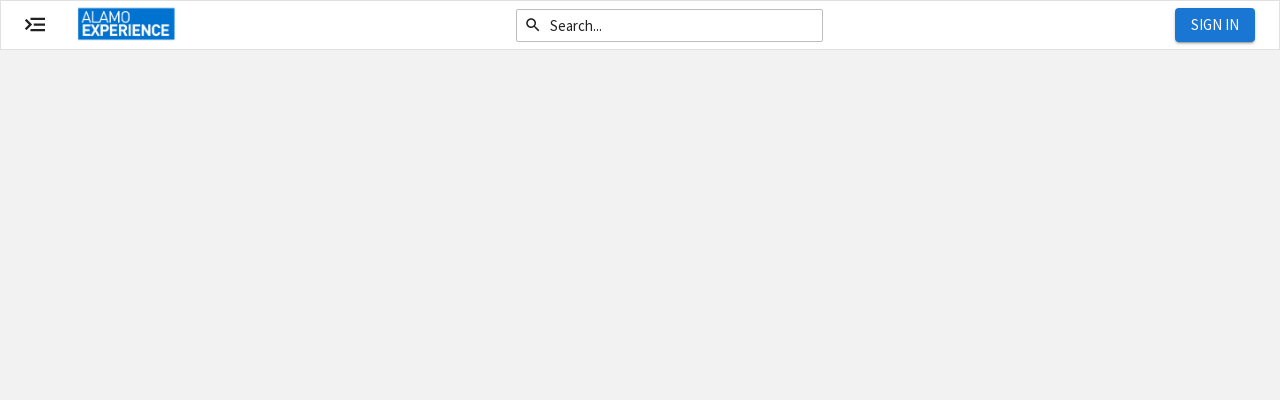

--- FILE ---
content_type: text/html; charset=utf-8
request_url: https://alamo.campuslabs.com/engage/event/7653099
body_size: 11848
content:
<!DOCTYPE html>
<html lang="en">

<head>
    <meta charset="utf-8" />
    <meta name="viewport" content="width=device-width, initial-scale=1" />
    <link rel="apple-touch-icon" sizes="180x180" href="/engage/icons/apple-touch-icon.png?v=zXryopmz8G" />
    <link rel="icon" type="image/png" sizes="32x32" href="/engage/icons/favicon-32x32.png?v=zXryopmz8G" />
    <link rel="icon" type="image/png" sizes="16x16" href="/engage/icons/favicon-16x16.png?v=zXryopmz8G" />
    <link rel="manifest" href="/engage/icons/manifest.json?v=zXryopmz8G" />
    <link rel="mask-icon" href="/engage/icons/safari-pinned-tab.svg?v=zXryopmz8G" color="#5bbad5" />
    <link rel="shortcut icon" href="/engage/icons/favicon.ico?v=zXryopmz8G" />
    <meta name="description"
        content="Discover unique opportunities at! Find and attend events, browse and join organizations, and showcase your involvement." />
    <meta name="msapplication-config" content="/engage/icons/browserconfig.xml?v=zXryopmz8G" />
    <meta name="theme-color" content="#ffffff" />

    <title> - </title>

    
        <meta property="og:title" content="NVC Learning to Lead Online Training: Career Exploration with Focus 2 (1 hour)" />
        <meta property="og:type" content="website" />
        <meta property="og:image" content="https://se-images.campuslabs.com/clink/images/96e8c80f-6b70-4f3e-b64f-cee7db5d6e6e75ea8f84-094b-47ae-a88a-ca45b503be43.png?preset=med-w" />


<script type="text/javascript">!function(T,l,y){var S=T.location,k="script",D="instrumentationKey",C="ingestionendpoint",I="disableExceptionTracking",E="ai.device.",b="toLowerCase",w="crossOrigin",N="POST",e="appInsightsSDK",t=y.name||"appInsights";(y.name||T[e])&&(T[e]=t);var n=T[t]||function(d){var g=!1,f=!1,m={initialize:!0,queue:[],sv:"5",version:2,config:d};function v(e,t){var n={},a="Browser";return n[E+"id"]=a[b](),n[E+"type"]=a,n["ai.operation.name"]=S&&S.pathname||"_unknown_",n["ai.internal.sdkVersion"]="javascript:snippet_"+(m.sv||m.version),{time:function(){var e=new Date;function t(e){var t=""+e;return 1===t.length&&(t="0"+t),t}return e.getUTCFullYear()+"-"+t(1+e.getUTCMonth())+"-"+t(e.getUTCDate())+"T"+t(e.getUTCHours())+":"+t(e.getUTCMinutes())+":"+t(e.getUTCSeconds())+"."+((e.getUTCMilliseconds()/1e3).toFixed(3)+"").slice(2,5)+"Z"}(),iKey:e,name:"Microsoft.ApplicationInsights."+e.replace(/-/g,"")+"."+t,sampleRate:100,tags:n,data:{baseData:{ver:2}}}}var h=d.url||y.src;if(h){function a(e){var t,n,a,i,r,o,s,c,u,p,l;g=!0,m.queue=[],f||(f=!0,t=h,s=function(){var e={},t=d.connectionString;if(t)for(var n=t.split(";"),a=0;a<n.length;a++){var i=n[a].split("=");2===i.length&&(e[i[0][b]()]=i[1])}if(!e[C]){var r=e.endpointsuffix,o=r?e.location:null;e[C]="https://"+(o?o+".":"")+"dc."+(r||"services.visualstudio.com")}return e}(),c=s[D]||d[D]||"",u=s[C],p=u?u+"/v2/track":d.endpointUrl,(l=[]).push((n="SDK LOAD Failure: Failed to load Application Insights SDK script (See stack for details)",a=t,i=p,(o=(r=v(c,"Exception")).data).baseType="ExceptionData",o.baseData.exceptions=[{typeName:"SDKLoadFailed",message:n.replace(/\./g,"-"),hasFullStack:!1,stack:n+"\nSnippet failed to load ["+a+"] -- Telemetry is disabled\nHelp Link: https://go.microsoft.com/fwlink/?linkid=2128109\nHost: "+(S&&S.pathname||"_unknown_")+"\nEndpoint: "+i,parsedStack:[]}],r)),l.push(function(e,t,n,a){var i=v(c,"Message"),r=i.data;r.baseType="MessageData";var o=r.baseData;return o.message='AI (Internal): 99 message:"'+("SDK LOAD Failure: Failed to load Application Insights SDK script (See stack for details) ("+n+")").replace(/\"/g,"")+'"',o.properties={endpoint:a},i}(0,0,t,p)),function(e,t){if(JSON){var n=T.fetch;if(n&&!y.useXhr)n(t,{method:N,body:JSON.stringify(e),mode:"cors"});else if(XMLHttpRequest){var a=new XMLHttpRequest;a.open(N,t),a.setRequestHeader("Content-type","application/json"),a.send(JSON.stringify(e))}}}(l,p))}function i(e,t){f||setTimeout(function(){!t&&m.core||a()},500)}var e=function(){var n=l.createElement(k);n.src=h;var e=y[w];return!e&&""!==e||"undefined"==n[w]||(n[w]=e),n.onload=i,n.onerror=a,n.onreadystatechange=function(e,t){"loaded"!==n.readyState&&"complete"!==n.readyState||i(0,t)},n}();y.ld<0?l.getElementsByTagName("head")[0].appendChild(e):setTimeout(function(){l.getElementsByTagName(k)[0].parentNode.appendChild(e)},y.ld||0)}try{m.cookie=l.cookie}catch(p){}function t(e){for(;e.length;)!function(t){m[t]=function(){var e=arguments;g||m.queue.push(function(){m[t].apply(m,e)})}}(e.pop())}var n="track",r="TrackPage",o="TrackEvent";t([n+"Event",n+"PageView",n+"Exception",n+"Trace",n+"DependencyData",n+"Metric",n+"PageViewPerformance","start"+r,"stop"+r,"start"+o,"stop"+o,"addTelemetryInitializer","setAuthenticatedUserContext","clearAuthenticatedUserContext","flush"]),m.SeverityLevel={Verbose:0,Information:1,Warning:2,Error:3,Critical:4};var s=(d.extensionConfig||{}).ApplicationInsightsAnalytics||{};if(!0!==d[I]&&!0!==s[I]){var c="onerror";t(["_"+c]);var u=T[c];T[c]=function(e,t,n,a,i){var r=u&&u(e,t,n,a,i);return!0!==r&&m["_"+c]({message:e,url:t,lineNumber:n,columnNumber:a,error:i}),r},d.autoExceptionInstrumented=!0}return m}(y.cfg);function a(){y.onInit&&y.onInit(n)}(T[t]=n).queue&&0===n.queue.length?(n.queue.push(a),n.trackPageView({})):a()}(window,document,{
src: "https://js.monitor.azure.com/scripts/b/ai.2.min.js", // The SDK URL Source
crossOrigin: "anonymous", 
cfg: { // Application Insights Configuration
    instrumentationKey: '52218977-e6e6-461a-9579-7a3e21973b4b'
}});</script>
    <link defer rel="stylesheet" href="https://cdnjs.cloudflare.com/ajax/libs/normalize/5.0.0/normalize.min.css" />
    <link defer rel="stylesheet" href="https://maxcdn.bootstrapcdn.com/font-awesome/4.7.0/css/font-awesome.min.css" />
    <link defer rel="stylesheet" href="https://fonts.googleapis.com/css?family=Source+Sans+Pro:300,400,400i,700,700i" />
    <link rel="stylesheet" href="https://unpkg.com/react-select@1.2.1/dist/react-select.css" />
    <link rel="stylesheet" href="https://static.campuslabsengage.com/discovery/2025.11.19.20&#x2B;b7652e69cebe1845aed118129a53f06579833cd8/client.css" />
    <script src="https://cdn.jsdelivr.net/npm/systemjs/dist/system.min.js"></script>
    <script src="https://cdn.jsdelivr.net/npm/systemjs/dist/extras/amd.min.js"></script>
    <script src="https://cdn.jsdelivr.net/npm/systemjs/dist/extras/named-exports.min.js"></script>
    <script type="text/javascript">
        (function (c, l, a, r, i, t, y) {
            c[a] = c[a] || function () { (c[a].q = c[a].q || []).push(arguments) };
            t = l.createElement(r); t.async = 1; t.src = "https://www.clarity.ms/tag/" + i;
            y = l.getElementsByTagName(r)[0]; y.parentNode.insertBefore(t, y);
        })(window, document, "clarity", "script", "3xldl8atnn");
    </script>
    
    
        <script src="/engage/globalcontext"></script>
        <script src="/engage/topbar/context?path=%2Fevent%2F7653099"></script>
    
</head>

<body>
    <noscript>This application requires JavaScript to be enabled.</noscript>
    <div id="discovery-bar"></div>
    <div class="engage-application">
        <div id="react-app"></div>
<script>window.initialAppState = {"institution":null,"coverPhoto":{"id":112619,"imageId":"4d9cbdf3-59c6-4ec0-8661-56bf16003dee","imagePath":"c05b1e73-ad84-4965-a478-17c940b6727083513251-cb9f-4688-8fab-1d6cb95e2d1f.png","url":"https://se-images-blob.campuslabs.com/communities/3530/coverphotos/4d9cbdf3-59c6-4ec0-8661-56bf16003dee.jpg","thumbnailUrl":"https://se-images-blob.campuslabs.com/communities/3530/coverphotos/4d9cbdf3-59c6-4ec0-8661-56bf16003dee-thumbnail.jpg","caption":"Uploaded cover photo has no appropriate alternative text","dateCreated":"2018-08-13T15:56:13-04:00","institutionId":3530},"user":null,"preFetchedData":{"event":{"id":7653099,"institutionId":3530,"organizationId":224280,"submittedByOrganizationId":224280,"organizationIds":[224280],"eventSubmissionId":8441057,"imagePath":"96e8c80f-6b70-4f3e-b64f-cee7db5d6e6e75ea8f84-094b-47ae-a88a-ca45b503be43.png","imageUrl":"https://se-images.campuslabs.com/clink/images/96e8c80f-6b70-4f3e-b64f-cee7db5d6e6e75ea8f84-094b-47ae-a88a-ca45b503be43.png","name":"NVC Learning to Lead Online Training: Career Exploration with Focus 2 (1 hour)","description":"<p><em><strong>Welcome to Learning to Lead Program. Complete just one training or complete more to earn one of the Learning to Lead Certificates. Learn more about the program <a href=\"https://alamo.campuslabs.com/engage/organization/nvc-learning-to-lead-program\" target=\"_blank\" rel=\"noopener\">here</a></strong></em></p>\r\n<p>&nbsp;</p>\r\n<p><strong>Career Exploration with Focus 2</strong></p>\r\n<p>After completing the NVC Career Assessment, you can use the Career Exploration tool to explore any specific occupation. Here you can learn about the experience you need for your chosen occupation, what tasks are required, the education needed for that occupation, and more!</p>\r\n<p>&nbsp;</p>\r\n<p><strong>IMPORTANT! You must have completed the <a href=\"https://alamo.campuslabs.com/engage/event/7156961\" target=\"_blank\" rel=\"noopener\">NVC Career Assessment with Focus 2</a> before completing the Career Exploration. You will use the same login for Focus 2 for this assessment.</strong></p>\r\n<p>&nbsp;</p>\r\n<p>Enter the Career Exploration&nbsp;<a href=\"https://alamo.campuslabs.com/engage/submitter/form/start/235540\" target=\"_blank\" rel=\"noopener\">here</a></p>\r\n<p>&nbsp;</p>\r\n<p>If you're more of a visual learner, follow this link to learn how to complete the Career Exploration:</p>\r\n<p><a href=\"https://alamo.campuslabs.com/engage/organization/nvc-learning-to-lead-program/documents/view/1928278\" target=\"_blank\" rel=\"noopener\">Visual Instructions for the Career Exploration</a></p>","startsOn":"2021-12-12T01:00:00-05:00","endsOn":"2022-06-03T00:45:00-04:00","address":{"locationId":null,"name":"Online","address":null,"line1":null,"line2":null,"city":null,"state":null,"zip":null,"latitude":null,"longitude":null,"onlineLocation":null,"instructions":null,"roomReservation":"","provider":null},"theme":"ThoughtfulLearning","benefits":["Credit"],"categories":[{"id":11660,"name":"Online Programming (Mobile)","isVisibleOnPublicSite":true},{"id":12779,"name":"Leadership/Professional Development","isVisibleOnPublicSite":true},{"id":14312,"name":"Student Activity Fee Funded","isVisibleOnPublicSite":false}],"state":{"eventId":7653099,"status":"Approved","comments":null,"updatedByAccountId":"00000000-0000-0000-0000-000000000000"},"visibility":"Public","type":"Event","originalSubmissionId":null,"sourceSubmissionId":null,"submittedByAccountId":null,"submittedById":{"communityMemberId":30752419,"accountId":"a5a98972-f460-416a-abd2-305cf26e20a7","username":"rramirez867","campusEmail":"rramirez867@alamo.edu"},"accessCode":null,"rsvpSettings":null,"legacyKey":null,"autoSendRatingNotifications":false,"hasSentRatingNotifications":false,"evaluationQuestions":null,"allowDisplayOnTranscript":true},"loadAdditionalEventDetails":true,"organization":null,"article":null},"imageServerBaseUrl":"https://se-images.campuslabs.com/clink/images/","baseUrl":"https://alamo.campuslabs.com","serverSideContextRoot":"/engage","serviceOpportunitiesEnabled":false,"xsrfToken":"CfDJ8Az9GcAD4TpIm2NmyW6ywWG2iW2UdBdN9vIWlpFTqFC5QF9qztGX4Uiy6syWfyJmlI_59sYj4s_PloyVYROB07RcXCcbyYnQf_mYta6LYK6HchmbXYkcDM6mnztJkrDzx8x3hLyPeQZSSYOiIuwOgNo","reCaptchaPublicKey":"6LdlpB0TAAAAAJ25ETYC1pRiwGiT7clzxta-HGH0","returnUrl":"","launchDarkly":null};</script>




    </div>
    <div id="engage-footer"></div>
    
    <script crossorigin="anonymous" src="https://static.campuslabsengage.com/discovery/2025.11.19.20&#x2B;b7652e69cebe1845aed118129a53f06579833cd8/client.js"></script>

    
    
        <script src="/engage/topbar/standalone"></script>
    
</body>

</html>


--- FILE ---
content_type: application/javascript; charset=utf-8
request_url: https://alamo.campuslabs.com/engage/topbar/context?path=%2Fevent%2F7653099
body_size: 4346
content:
(function() {
var initialTopbarState = {"context":{"xsrfToken":"CfDJ8Az9GcAD4TpIm2NmyW6ywWH9GpK-rAqfbEVBegd511o9lnDcok3t-cD-vrTiMNptv0GV6pU8jMjenMOtC_pCFBYOp3ejQTYurWPbS3oTccwLJBsF8yph4ca4nbGIV0mEJvr_jSh1h1kDskOqS41zs5o","jwtToken":null,"environment":"USA","institution":{"id":3530,"name":"AlamoEXPERIENCE","src":"https://se-images.campuslabs.com/clink/images/1bdcd6bf-f03c-4c5b-a170-47c4690cfd841e839410-65e7-4f8f-86eb-ccfc4c69475c.png","accentColor":"#0072cf","config":{"institution":{"name":"Alamo Community College District","campusLabsHostUrl":"https://alamo.campuslabs.com/engage/"},"communityTimeZone":"America/Chicago","communityDirectoryEnabled":true,"analytics":{"enabled":false,"property":null},"documents":{"enabled":true},"elections":{"enabled":true},"finance":{"enabled":true},"outcomes":{"enabled":true},"serviceHours":{"enabled":true},"transcript":{"enabled":true,"displayName":"Experience Transcript"},"curriculum":{"enabled":true},"experiences":{"enabled":true},"eventPass":{"enabled":true},"corq":{"enabled":false},"textMessaging":{"enabled":true}},"configuration":{"timeZone":"America/Chicago","brandName":"AlamoEXPERIENCE","preferredName":"Alamo Colleges","campusLabsHostUrl":"https://alamo.campuslabs.com/engage/","communityDirectory":{"enabled":true},"analytics":{"enabled":false},"documents":{"enabled":true},"elections":{"enabled":true},"finance":{"purchaseRequestPayeeEnabled":true,"enabled":true},"financePurchaseRequests":null,"financeFundingRequests":null,"budgeting":{"enabled":false},"roomReservation":{"enabled":false},"outcomes":{"enabled":true},"serviceHours":{"enabled":true},"transcript":{"displayName":"Experience Transcript","enabled":true},"paths":{"enabled":true},"experiences":{"enabled":true},"eventPass":{"available":true,"enabled":true},"corq":{"enabled":false},"voterEngagement":{"referralLink":"https://campuslabs.turbovote.org/?r=Engage-3530","enabled":false},"textMessaging":{"enabled":true}}},"user":null,"org":null,"imageServerBaseUrl":"https://se-images.campuslabs.com/clink/images/","contextRoot":"/engage"},"filePath":"https://static.campuslabsengage.com/comp-navigation/latest/navigation/standalone/main.esm.js.gz?v=a0c5bf99-6b3c-4dd6-a518-c03ec98d11aa","links":{"branch":null,"organization":null,"discovery":[{"active":false,"link":"/engage/","label":"Home","iconClass":"home","newWindow":false,"dividerAfter":false},{"active":true,"link":"/engage/events","label":"Events","iconClass":"calendar","newWindow":false,"dividerAfter":false},{"active":false,"link":"/engage/organizations","label":"Organizations","iconClass":"users","newWindow":false,"dividerAfter":false},{"active":false,"link":"/engage/news","label":"News","iconClass":"newspaper-o","newWindow":false,"dividerAfter":false},{"active":false,"link":"/engage/forms","label":"Forms","iconClass":"files-o","newWindow":false,"dividerAfter":false}],"userDrawer":null},"launchDarkly":{"microsoft-clarity":true}};
var topbarFile = 'https://static.campuslabsengage.com/comp-navigation/latest/navigation/standalone/main.esm.js.gz?v=a0c5bf99-6b3c-4dd6-a518-c03ec98d11aa';
function storageAvailable(type) {
try {
var storage = window[type],
x = '__storage_test__';
storage.setItem(x, x);
storage.removeItem(x);
return true;
} catch (e) {
return (
e instanceof DOMException &&
(e.code === 22 ||
e.code === 1014 ||
e.name === 'QuotaExceededError' ||
e.name === 'NS_ERROR_DOM_QUOTA_REACHED') &&
storage.length !== 0
);
}
}

if (!storageAvailable('sessionStorage')) {
window.engageStorage = {
_data: {},
setItem: function(id, val) {
return (this._data[id] = String(val));
},
getItem: function(id) {
return this._data.hasOwnProperty(id) ? this._data[id] : undefined;
},
removeItem: function(id) {
return delete this._data[id];
},
clear: function() {
return (this._data = {});
},
};
} else {
window.engageStorage = window.sessionStorage;
}

window.engageStorage.setItem(
'initialTopbarState',
JSON.stringify(initialTopbarState)
);
window.engageStorage.setItem('topbarFile', topbarFile);
})();


  (function(c,l,a,r,i,t,y){
  c[a]=c[a]||function(){(c[a].q=c[a].q||[]).push(arguments)};
  t=l.createElement(r);t.async=1;t.src="https://www.clarity.ms/tag/"+i;
  y=l.getElementsByTagName(r)[0];y.parentNode.insertBefore(t,y);
  })(window, document, "clarity", "script", "3xldl8atnn");

if (global === undefined) {
  var global = window;
}

--- FILE ---
content_type: text/javascript; charset=utf-8
request_url: https://alamo.campuslabs.com/engage/globalcontext
body_size: 3787
content:
(function (engage) { engage.globalContext = {"institution":{"communityId":920,"id":3530,"name":"Alamo Community College District","preferredName":"Alamo Colleges","brandName":"AlamoEXPERIENCE","timeZone":"America/Chicago","hosts":[{"name":"alamo.campuslabs.com","contextRoot":"engage","isDefault":false,"isHidden":false}],"logoImagePath":"1bdcd6bf-f03c-4c5b-a170-47c4690cfd841e839410-65e7-4f8f-86eb-ccfc4c69475c.png","coverPhotos":["7bde782d-33b6-4b85-9d5d-ed9414db08b7b2a5c009-c796-428a-9a39-565a9e8e83ef.png","4708d27c-2584-4d11-a4df-838bfbdfbebd4d520985-86dc-4c87-8e13-743bfb71705b.png","c05b1e73-ad84-4965-a478-17c940b6727083513251-cb9f-4688-8fab-1d6cb95e2d1f.png","bf820747-8ffb-4b12-897d-ae61f8add7cfc5357f89-0eec-4231-92b3-d1b93b3af5d2.png","54d15403-7a9b-4b43-b132-8baa3d4b15e07c503366-67b1-4452-b2f5-ead4c63d9cf3.png"],"accentColor":"#0072cf","isAuthRequired":false,"features":{"curriculums":"true","finance":"true","finance.funding-requests":"true","finance.purchase-requests":"true","paths":"true","public-api":"true","text-messaging":"true","voter-engagement":"true"}},"user":null,"idToken":null,"accessToken":null,"launchDarkly":{"institution":{"experience-imports":true,"tools-team.experiment.app-bar":false,"branch-home-event-attendance":true,"virtual-fair.pinned-orgs":true,"organization-contact-form-positions":true,"paths.default-processor-version":1,"preferred-name-consistency":true,"new-swipe-page":true,"branches.new-event-report":true,"pillar-unarchive-community-member":true,"ecia-free-trial.lead-email":"autoleads@campuslabs.com","new-navigation.user-opt":false,"events.rsvp-page-guest-filtering":true,"virtual-fail.chat":false,"community-member-external-identifiers":false,"events.manage-events-list-page":true,"new-form-submission-view":true,"community-configuration-redirect":true,"form-directory":true,"organization-transfer":true,"finance.preview.finance-request-approval-workflow":false,"photo-cropper-version":"2019.9.18.4","events.invitation-email-test":false,"finance.preview.budgeting-reviews-list-page":true,"events-activity-fair":true,"contact-tracing":true,"powerbi-reports":false,"events-virtual-fair-participant-list":true,"finance.preview.budgeting-review-access-denied-page":true,"forms-Functions-Pdf-Export":true,"new-navigation.default-enabled":true,"voter-engagement-configuration":true,"notifications.new-uis":true,"microsoft-clarity":true,"events.show-suggestions":true,"ecia-free-trial":true,"new-navigation.preview-feature":true,"events.auto-invite-org-members-after-event-approval":true,"events.wait-list":true,"finance.preview.finance-request-list-page":true,"google-dependencies.opt-out":false,"service-management":false,"room-reservation.component-version":"false","public-api.system-key-administration":true,"online-locations":true,"post-event-rating.opt-in":true,"relays.branch-level":true,"rsvp-questions-version":"2023.10.10.1","events.check-out-of-event":true,"new-forms-list":true,"branch-home-update":true,"room-reservation-poll":false,"budgeting-show-auto-approve":true,"public-api.show-configuration-to-non-support-users":true,"events.manage-events-list-analytics":true,"events-add-virtual-fair-participants":true,"rsvp-org-representation":true,"imports-ui":true,"event-rating-questions-version":"2023.10.10.1","events.rsvp-page-rewrite":true,"points.points-reports":false,"paths.copy-and-delete":false,"finance.go-live.community-requests-budget-list-page":true,"post-event-rating":true,"events-contact-respondents":true,"branch-event-attendance-export":true,"points.points-feature":false,"show-ecia-modal":false,"zoom-upload":true,"demold.cool-disco3":false,"event-pass-configuration":true},"user":null},"imageBaseUrl":"https://se-images.campuslabs.com/clink/images"}; })(window.engage = (window.engage || {}))